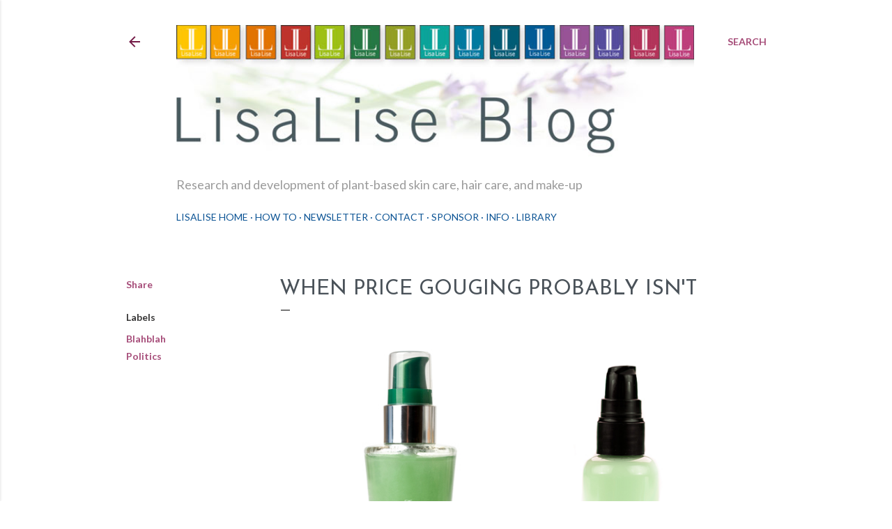

--- FILE ---
content_type: text/plain
request_url: https://www.google-analytics.com/j/collect?v=1&_v=j102&a=274073704&t=pageview&_s=1&dl=https%3A%2F%2Fwww.lisaliseblog.com%2F2016%2F11%2Fwhen-price-gouging-probably-isnt.html%3FshowComment%3D1480546608150&ul=en-us%40posix&dt=When%20Price%20Gouging%20Probably%20Isn%27t&sr=1280x720&vp=1280x720&_u=IEBAAEABAAAAACAAI~&jid=1569866967&gjid=1696882769&cid=172961571.1768549942&tid=UA-18896556-1&_gid=773251621.1768549942&_r=1&_slc=1&z=551631188
body_size: -452
content:
2,cG-MLGJ8WZ29T